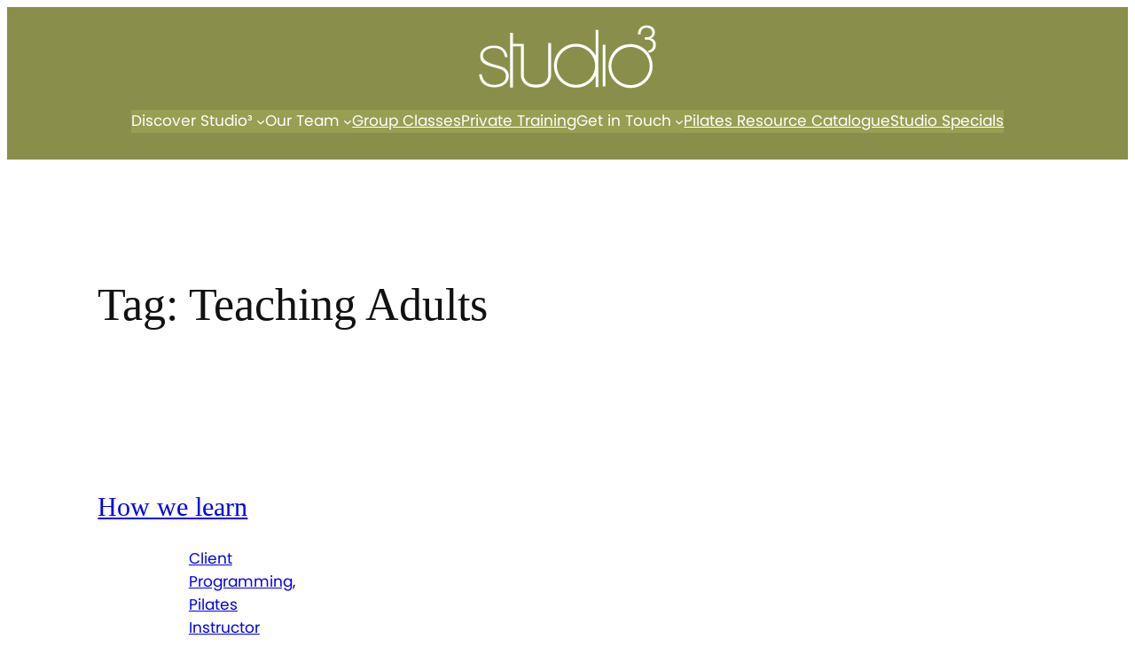

--- FILE ---
content_type: text/css
request_url: https://www.studiopower3.ca/wp-content/themes/studio3-2025/style.css?ver=1.0.0%20September%209.2024
body_size: 101
content:
/**
 * Theme Name: studio3-2025
 * Template: twentytwentyfour
 * Version: 1.0.0 September 9.2024

 */